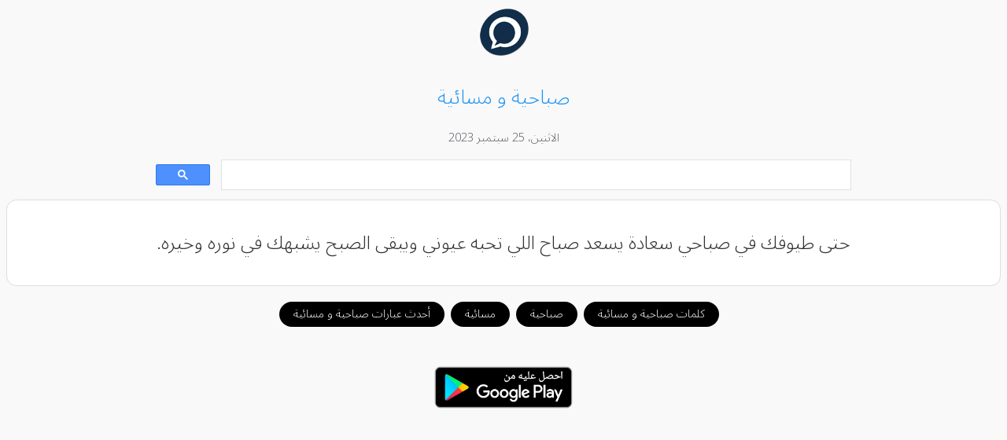

--- FILE ---
content_type: text/html
request_url: https://kalimatapp.net/Msg/98
body_size: 3319
content:
<!DOCTYPE html>
<html xmlns="http://www.w3.org/1999/xhtml" xmlns:fb="http://www.facebook.com/2008/fbml"  lang="ar" dir="rtl">
<head>


    <title>مسجات صباحية و مسائية</title>


    <meta charset="utf-8" />
    <link rel="icon" href="https://kalimatapp.net/k.ico">
<link rel="icon" href="https://kalimatapp.net/kv2_32.png" sizes="32x32">

<link rel="icon" href="https://kalimatapp.net/kv2_48.png" sizes="48x48">
<link rel="icon" href="https://kalimatapp.net/kv2_96.png" sizes="96x96">
<link rel="icon" href="https://kalimatapp.net/kv2_76.png" sizes="76x76">
<link rel="icon" href="https://kalimatapp.net/kv2_144.png" sizes="144x144">

    <meta property="og:site_name" content="مسجاتي" />

    <meta name="author" content="مسجاتي" />
    <meta name="title" content="مسجات صباحية و مسائية" />
    <meta property="fb:app_id" content="1002151006493681" />

    <meta name="description" content="حتى طيوفك في صباحي سعادة يسعد صباح اللي تحبه عيوني ويبقى الصبح يشبهك في نوره وخيره." />

    <meta property="og:title" content="مسجات صباحية و مسائية" />
    <meta property="og:type" content="website" />
    <meta property="og:url" content="https://kalimatapp.net/Msg/98" />
    <meta property="og:image" content="https://kalimatapp.net/fb.png" />
    <meta property="og:description" content="حتى طيوفك في صباحي سعادة يسعد صباح اللي تحبه عيوني ويبقى الصبح يشبهك في نوره وخيره." />
    <meta property="al:android:package" content="com.yemenfon.mersal" />
    <meta property="al:android:app_name" content="مسجاتي" />
    <meta property="al:web:url" content="https://kalimatapp.net/Msg/98" />
    <link rel="search" type="application/opensearchdescription+xml" href="https://kalimatapp.net/opensearch.xml" title="بحث:  مسجاتي - رسائل و كلمات">


    <meta property="al:web:should_fallback" content="false" />
    <meta name="twitter:card" content="summary">

    <meta name="twitter:title" content="مسجات صباحية و مسائية">
    <meta name="twitter:description" content="حتى طيوفك في صباحي سعادة يسعد صباح اللي تحبه عيوني ويبقى الصبح يشبهك في نوره وخيره.">
    <meta name="twitter:image" content="https://kalimatapp.net/fb.png">

    <link rel="canonical" href="https://kalimatapp.net/Msg/98" />

    <meta name="viewport" content="width=device-width, initial-scale=1" />



    <meta name="google" content="notranslate" />


    <meta name="mobile-web-app-capable" content="yes" />
    <meta name="apple-mobile-web-app-capable" content="yes" />
    <link rel="preconnect" href="https://fonts.googleapis.com">
    <link rel="preconnect" href="https://fonts.gstatic.com" crossorigin>
    <link href="https://fonts.googleapis.com/css2?family=Noto+Sans+Arabic:wght@300&display=swap" rel="stylesheet">


    <link rel="stylesheet" href="/StaticFiles/themes/mersal_2.css" />
    <link rel="stylesheet" href="https://code.jquery.com/mobile/1.4.5/jquery.mobile.structure-1.4.5.min.css" />
    <link rel="stylesheet" href="/res/app.css" />

    <link rel="stylesheet" href="/StaticFiles/themes/jquery.mobile.icons.min.css" />
    <script src="https://code.jquery.com/jquery-1.11.1.min.js"></script>
    <script src="/res/app.js"></script>

    <!-- Google tag (gtag.js) -->
    <script async src="https://www.googletagmanager.com/gtag/js?id=G-EKLND0HDPS"></script>
<script>window.dataLayer = window.dataLayer || [];
    function gtag() { dataLayer.push(arguments); }
    gtag('js', new Date());

    gtag('config', 'G-EKLND0HDPS');</script>





    <script type="application/ld+json">
    {
      "@context": "https://schema.org",
      "@graph": [
        {
          "@type": "Article",
          "headline": "مسجات صباحية و مسائية",
          "description": "حتى طيوفك في صباحي سعادة يسعد صباح اللي تحبه عيوني ويبقى الصبح يشبهك في نوره وخيره.",

          "datePublished": "2023-09-25T21:18:19+03:00",
          "dateModified": "2023-09-25T21:18:19+03:00",
          "publisher": {
            "@id": "https://kalimatapp.net/#organization"
          },

          "mainEntityOfPage": {
            "@id": "https://kalimatapp.net/Msg/98/#webpage"
          },
          "image": {
            "@type": "ImageObject",
            "url": "https://kalimatapp.net/fb.png",
            "width": 256,
            "height": 256,
            "caption": "مسجات صباحية و مسائية"
          },

          "author": [
            {
              "@id": "https://kalimatapp.net/c/MORNING_EVENING/#author"
            }
          ]
        },

        {
          "@type": "Person",
          "@id": "https://kalimatapp.net/c/MORNING_EVENING/#author",
          "url": "https://kalimatapp.net/c/MORNING_EVENING/",
          "name": "مسجاتي",
          "image": {
            "@type": "ImageObject",
            "@id": "https://kalimatapp.net/Msg/98/#authorImage",
            "url": "https://kalimatapp.net/fb.png",
            "width": 256,
            "height": 256,
            "caption": "مسجاتي"
          }
        },

        {
          "@type": "WebPage",
          "@id": "https://kalimatapp.net/Msg/98/#webpage",
          "url": "https://kalimatapp.net/Msg/98",
          "name": "خواطر صباحية و مسائية جميلة خواطر صباحية و مسائية للاصدقاء خواطر صباحية و مسائية دينية",
          "description": "حتى طيوفك في صباحي سعادة يسعد صباح اللي تحبه عيوني ويبقى الصبح يشبهك في نوره وخيره.",
          "inLanguage": "ar",
          "isPartOf": {
            "@id": "https://kalimatapp.net/#website"
          },

          "author": {
            "@id": "https://kalimatapp.net/c/MORNING_EVENING/#author"
          },
          "creator": {
            "@id": "https://kalimatapp.net/c/MORNING_EVENING/#author"
          },
          "image": {
            "@type": "ImageObject",
            "@id": "https://kalimatapp.net/Msg/98/#mainImage",
            "url": "https://kalimatapp.net/fb.png",
            "width": 256,
            "height": 256,
            "caption": "مسجاتي"
          },
          "primaryImageOfPage": {
            "@id": "https://kalimatapp.net/Msg/98/#mainImage"
          },
          "datePublished": "2023-09-25T21:18:19+03:00",
          "dateModified": "2023-09-25T21:18:19+03:00"
        },
        {
          "@type": "Organization",
          "@id": "https://kalimatapp.net/#organization",
          "name": "مسجاتي",
          "url": "https://kalimatapp.net/",
          "logo": {
            "@type": "ImageObject",
            "url": "https://kalimatapp.net/fb.png",
            "@id": "https://kalimatapp.net/#organizationLogo"
          },
          "image": {
            "@id": "https://kalimatapp.net/#organizationLogo"
          }
        },
        {
          "@type": "WebSite",
          "@id": "https://kalimatapp.net/#website",
          "url": "https://kalimatapp.net/",
          "name": "مسجاتي",
          "description": "حتى طيوفك في صباحي سعادة يسعد صباح اللي تحبه عيوني ويبقى الصبح يشبهك في نوره وخيره.",
          "inLanguage": "ar",
          "publisher": {
            "@id": "https://kalimatapp.net/#organization"
          }
        }
       
      

      ]

    }



 
 </script>


    <script async src="https://pagead2.googlesyndication.com/pagead/js/adsbygoogle.js?client=ca-pub-2205929138962120"
            crossorigin="anonymous"></script>
</head>

<body class="ui-mobile-viewport ui-overlay-a">

    <div data-role="page" id="main-page">

        <div class="ui-content" role="main">
            <center>
                <div data-nosnippet>
                    <a href='https://kalimatapp.net' title="مسجاتي">

                        <img class="logo" alt='مسجات صباحية و مسائية' width="144" height="144" src='https://kalimatapp.net/res/img/logo_114.png' />
                    </a>



                    <h1 style="font-weight: normal; font-style: normal; color: #2196F3; font-size: 1.2em">
                        صباحية و مسائية
                    </h1>


                </div>


                <div data-nosnippet>
                    <p style="margin-top: 12px; font-style: normal; color: #5f6368; font-size: 0.7em" dir="ltr">
                        <time datetime="2023-09-25T21:18:19+03:00">الاثنين، 25 سبتمبر 2023</time>

                    </p>
                </div>


            </center>

            <center>
                <div class="serach-item">
                    <script async src="https://cse.google.com/cse.js?cx=0df70cb1e0cd7deb1"></script>
                    <div class="gcse-searchbox-only"></div>
                </div>
            </center>

            <!--<center>
                <div style="margin-top: 1em">

                    <img style="width: 80%; max-width: 400px; border-radius: 20px" alt="صباحية و مسائية" src="https://kalimatapp.net/fb.png" />


                </div>

            </center>-->

            <div style="margin-top: 12px;" class="ui-body ui-body-a ui-corner-all">
                <center>
                    <p id="i98" style="font-size:1.16em;">حتى طيوفك في صباحي سعادة يسعد صباح اللي تحبه عيوني ويبقى الصبح يشبهك في نوره وخيره.</p>
                </center>

            </div>





            <div id="snackbar" data-nosnippet>تم النسخ</div>












            <center>
                <div class="linksbox" data-nosnippet>
                    <a  href='https://kalimatapp.net/c/MORNING_EVENING'>كلمات صباحية و مسائية</a>
<a  href='https://kalimatapp.net/c/MORNING_EVENING/MORNING'>صباحية</a>
<a  href='https://kalimatapp.net/c/MORNING_EVENING/EVENING'>مسائية</a>
<a  href='https://kalimatapp.net/latest/MORNING_EVENING'>أحدث عبارات صباحية و مسائية</a>


                </div>



                <div style="margin-top: 24px" data-nosnippet>


                    <a title="مسجاتي" href='https://play.google.com/store/apps/details?id=com.yemenfon.mersal&utm_source=status&utm_campaign=status&pcampaignid=pcampaignidMKT-Other-global-all-co-prtnr-py-PartBadge-Mar2515-1'>
                        <img style="width: 200px;" alt='احصل عليه من Google Play' width="144" height="50" src='https://play.google.com/intl/en_us/badges/static/images/badges/ar_badge_web_generic.png' />
                    </a>

                </div>

                <div id="fb-root" data-nosnippet></div>
                <script>(function (d, s, id) {
                        var js, fjs = d.getElementsByTagName(s)[0];
                        if (d.getElementById(id)) return;
                        js = d.createElement(s); js.id = id;

                        js.src = "//connect.facebook.net/en_US/sdk.js#xfbml=1&appId=1002151006493681&version=v2.0";
                        fjs.parentNode.insertBefore(js, fjs);
                    }(document, 'script', 'facebook-jssdk'));</script>

                <div class="fb-like" data-href="https://play.google.com/store/apps/details?id=com.yemenfon.mersal" data-layout="button_count" data-action="like" data-show-faces="false" data-share="true" data-nosnippet></div>

            </center>



        </div>


        </div>

</body>

</html>


--- FILE ---
content_type: text/html; charset=utf-8
request_url: https://www.google.com/recaptcha/api2/aframe
body_size: 106
content:
<!DOCTYPE HTML><html><head><meta http-equiv="content-type" content="text/html; charset=UTF-8"></head><body><script nonce="lj7IxL_RxE6y0M2F4BU_mA">/** Anti-fraud and anti-abuse applications only. See google.com/recaptcha */ try{var clients={'sodar':'https://pagead2.googlesyndication.com/pagead/sodar?'};window.addEventListener("message",function(a){try{if(a.source===window.parent){var b=JSON.parse(a.data);var c=clients[b['id']];if(c){var d=document.createElement('img');d.src=c+b['params']+'&rc='+(localStorage.getItem("rc::a")?sessionStorage.getItem("rc::b"):"");window.document.body.appendChild(d);sessionStorage.setItem("rc::e",parseInt(sessionStorage.getItem("rc::e")||0)+1);localStorage.setItem("rc::h",'1769294827449');}}}catch(b){}});window.parent.postMessage("_grecaptcha_ready", "*");}catch(b){}</script></body></html>

--- FILE ---
content_type: text/css
request_url: https://kalimatapp.net/StaticFiles/themes/mersal_2.css
body_size: 5407
content:
/*!
* jQuery Mobile 1.4.5
* Git HEAD hash: 68e55e78b292634d3991c795f06f5e37a512decc <> Date: Fri Oct 31 2014 17:33:30 UTC
* http://jquerymobile.com
*
* Copyright 2010, 2014 jQuery Foundation, Inc. and othercontributors
* Released under the MIT license.
* http://jquery.org/license
*
*/


/* Globals */
/* Font

  @font-face
{
    font-family: TiemposHeadlineWeb-Medium;
    src: url('fonts/TiemposHeadlineWeb-Medium.ttf');
}

@font-face
{
    font-family: icons;
    src: url('fonts/icons-webfont.woff');
}

@font-face
{
    font-family: GESSTwoBold-Bold2;
    src: url('fonts/ApexNew-Medium.otf');
}

@font-face
{
    font-family: GE SS_two_light;
    src: url('fonts/GE SS_two_light.otf');
}

@font-face
{
    font-family: GE_SS_two_medium;
    src: url('fonts/GESSTwoMedium-Medium.otf');
}

@font-face
{
    font-family: GESSTextLight-Light;
    src: url('fonts/GESSTextLight-Light.otf');
}

@font-face
{
    font-family: GESSTwoBold;
    src: url('fonts/GESSTwoBold-Bold.otf');
}
@font-face
{
    font-family: GESSTwoLight-Light;
    src: url('fonts/GESSTwoLight-Light.otf');
}
@font-face
{
    font-family: GESSTwoLight-Light;
    src: url('fonts/GESSTwoMedium-Medium.otf');
}
@font-face
{
    font-family: ykb-new;
    src: url('fonts/masdar-new.woff');
}

@font-face
{
    font-family: mersal-main;
    src: url('fonts/105.ttf');
}

-----------------------------------------------------------------------------------------------------------*/
  @font-face
{
    font-family: TiemposHeadlineWeb-Medium;
    src: url('./fonts/TiemposHeadlineWeb-Medium.ttf');
}

@font-face
{
    font-family: icons;
    src: url('./fonts/icons-webfont.woff');
}

@font-face
{
    font-family: GESSTwoBold-Bold2;
    src: url('./fonts/ApexNew-Medium.otf');
}

@font-face
{
    font-family: GE_SS_two_light;
    src: url('./fonts/GE SS_two_light.otf');
}

@font-face
{
    font-family: GE_SS_two_medium;
    src: url('./fonts/GESSTwoMedium-Medium.otf');
}

@font-face
{
    font-family: GESSTextLight-Light;
    src: url('./fonts/GESSTextLight-Light.otf');
}

@font-face
{
    font-family: GESSTwoBold;
    src: url('./fonts/GESSTwoBold-Bold.otf');
}
@font-face
{
    font-family: GESSTwoLight-Light;
    src: url('./fonts/GESSTwoLight-Light.otf');
}

@font-face {
	font-family: ykb-new;
	src: url('./fonts/masdar-new.woff');
	font-display: swap;
}

@font-face
{
    font-family: mersal-main;
    src: url('./fonts/105.ttf');
}

html {
	font-size: 100%;
}


body,
input,
select,
textarea,
button,
.ui-btn {
	font-size: 1.3em;
    	line-height: 1.8;
	   font-family: sans-serif /*{global-font-family}*/;
}
legend,
.ui-input-text input,
.ui-input-search input {
	color: inherit;
	text-shadow: inherit;
}
/* Form labels (overrides font-weight bold in bars, and mini font-size) */
.ui-mobile label,
div.ui-controlgroup-label {
	font-weight: normal;
	font-size: 16px;
}
/* Separators
-----------------------------------------------------------------------------------------------------------*/
/* Field contain separator (< 28em) */
.ui-field-contain {
	border-bottom-color: #828282;
	border-bottom-color: rgba(0,0,0,.15);
	border-bottom-width: 1px;
	border-bottom-style: solid;
}
/* Table opt-in classes: strokes between each row, and alternating row stripes */
/* Classes table-stroke and table-stripe are deprecated in 1.4. */
.table-stroke thead th,
.table-stripe thead th,
.table-stripe tbody tr:last-child {
	border-bottom: 1px solid #d6d6d6; /* non-RGBA fallback */
	border-bottom: 1px solid rgba(0,0,0,.1);
}
.table-stroke tbody th,
.table-stroke tbody td {
	border-bottom: 1px solid #e6e6e6; /* non-RGBA fallback  */
	border-bottom: 1px solid rgba(0,0,0,.05);
}
.table-stripe.table-stroke tbody tr:last-child th,
.table-stripe.table-stroke tbody tr:last-child td {
	border-bottom: 0;
}
.table-stripe tbody tr:nth-child(odd) td,
.table-stripe tbody tr:nth-child(odd) th {
	background-color: #eeeeee; /* non-RGBA fallback  */
	background-color: rgba(0,0,0,.04);
}
/* Buttons
-----------------------------------------------------------------------------------------------------------*/
.ui-btn,
label.ui-btn {
	font-weight: bold;
	border-width: 1px;
	border-style: solid;
}
.ui-btn {
	text-decoration: none !important;
}
.ui-btn-active {
	cursor: pointer;
}
/* Corner rounding
-----------------------------------------------------------------------------------------------------------*/
/* Class ui-btn-corner-all deprecated in 1.4 */
.ui-corner-all {
	-webkit-border-radius: .6em /*{global-radii-blocks}*/;
	border-radius: .6em /*{global-radii-blocks}*/;
}
/* Buttons */
.ui-btn-corner-all,
.ui-btn.ui-corner-all,
/* Slider track */
.ui-slider-track.ui-corner-all,
/* Flipswitch */
.ui-flipswitch.ui-corner-all,
/* Count bubble */
.ui-li-count {
	-webkit-border-radius: .3125em /*{global-radii-buttons}*/;
	border-radius: .3125em /*{global-radii-buttons}*/;
}
/* Icon-only buttons */
.ui-btn-icon-notext.ui-btn-corner-all,
.ui-btn-icon-notext.ui-corner-all {
	-webkit-border-radius: 1em;
	border-radius: 1em;
}
/* Radius clip workaround for cleaning up corner trapping */
.ui-btn-corner-all,
.ui-corner-all {
	-webkit-background-clip: padding;
	background-clip: padding-box;
}
/* Popup arrow */
.ui-popup.ui-corner-all > .ui-popup-arrow-guide {
	left: .6em /*{global-radii-blocks}*/;
	right: .6em /*{global-radii-blocks}*/;
	top: .6em /*{global-radii-blocks}*/;
	bottom: .6em /*{global-radii-blocks}*/;
}
/* Shadow
-----------------------------------------------------------------------------------------------------------*/
.ui-shadow {
	-webkit-box-shadow: 0 1px 3px /*{global-box-shadow-size}*/ rgba(0,0,0,.2) /*{global-box-shadow-color}*/;
	-moz-box-shadow: 0 1px 3px /*{global-box-shadow-size}*/ rgba(0,0,0,.2) /*{global-box-shadow-color}*/;
	box-shadow: 0 1px 3px /*{global-box-shadow-size}*/ rgba(0,0,0,.2) /*{global-box-shadow-color}*/;
}
.ui-shadow-inset {
	-webkit-box-shadow: inset 0 1px 3px /*{global-box-shadow-size}*/ rgba(0,0,0,.2) /*{global-box-shadow-color}*/;
	-moz-box-shadow: inset 0 1px 3px /*{global-box-shadow-size}*/ rgba(0,0,0,.2) /*{global-box-shadow-color}*/;
	box-shadow: inset 0 1px 3px /*{global-box-shadow-size}*/ rgba(0,0,0,.2) /*{global-box-shadow-color}*/;
}
.ui-overlay-shadow {
	-webkit-box-shadow: 0 0 12px 		rgba(0,0,0,.6);
	-moz-box-shadow: 0 0 12px 			rgba(0,0,0,.6);
	box-shadow: 0 0 12px 				rgba(0,0,0,.6);
}
/* Icons
-----------------------------------------------------------------------------------------------------------*/
.ui-btn-icon-left:after,
.ui-btn-icon-right:after,
.ui-btn-icon-top:after,
.ui-btn-icon-bottom:after,
.ui-btn-icon-notext:after {
	background-color: #666666 /*{global-icon-color}*/;
	background-color: rgba(0,0,0,.15) /*{global-icon-disc}*/;
	background-position: center center;
	background-repeat: no-repeat;
	-webkit-border-radius: 1em;
	border-radius: 1em;
}
/* Alt icons */
.ui-alt-icon.ui-btn:after,
.ui-alt-icon .ui-btn:after,
html .ui-alt-icon.ui-checkbox-off:after,
html .ui-alt-icon.ui-radio-off:after,
html .ui-alt-icon .ui-checkbox-off:after,
html .ui-alt-icon .ui-radio-off:after {
	background-color: #666666 /*{global-icon-color}*/;
	background-color: rgba(0,0,0,.15) /*{global-icon-disc}*/;
}
/* No disc */
.ui-nodisc-icon.ui-btn:after,
.ui-nodisc-icon .ui-btn:after {
	background-color: transparent;
}
/* Icon shadow */
.ui-shadow-icon.ui-btn:after,
.ui-shadow-icon .ui-btn:after {
	-webkit-box-shadow: 0 1px 0 rgba(255,255,255,.3) /*{global-icon-shadow}*/;
	-moz-box-shadow: 0 1px 0 rgba(255,255,255,.3) /*{global-icon-shadow}*/;
	box-shadow: 0 1px 0 rgba(255,255,255,.3) /*{global-icon-shadow}*/;
}
/* Checkbox and radio */
.ui-btn.ui-checkbox-off:after,
.ui-btn.ui-checkbox-on:after,
.ui-btn.ui-radio-off:after,
.ui-btn.ui-radio-on:after {
	display: block;
	width: 18px;
	height: 18px;
	margin: -9px 2px 0 2px;
}
.ui-checkbox-off:after,
.ui-btn.ui-radio-off:after {
	filter: Alpha(Opacity=30);
	opacity: .3;
}
.ui-btn.ui-checkbox-off:after,
.ui-btn.ui-checkbox-on:after {
	-webkit-border-radius: .1875em;
	border-radius: .1875em;
}
.ui-btn.ui-checkbox-off:after {
	background-color: #666;
	background-color: rgba(0,0,0,.3);
}
.ui-radio .ui-btn.ui-radio-on:after {
	background-image: none;
	background-color: #fff;
	width: 8px;
	height: 8px;
	border-width: 5px;
	border-style: solid; 
}
.ui-alt-icon.ui-btn.ui-radio-on:after,
.ui-alt-icon .ui-btn.ui-radio-on:after {
	background-color: #000;
}
/* Loader */
.ui-icon-loading {
	background: url("images/ajax-loader.gif");
	background-size: 2.875em 2.875em;
}
/* Swatches */
/* A
-----------------------------------------------------------------------------------------------------------*/
/* Bar: Toolbars, dividers, slider track */
.ui-bar-a,
.ui-page-theme-a .ui-bar-inherit,
html .ui-bar-a .ui-bar-inherit,
html .ui-body-a .ui-bar-inherit,
html body .ui-group-theme-a .ui-bar-inherit {
	background-color: #112d49 /*{a-bar-background-color}*/;
	border-color: #dddddd /*{a-bar-border}*/;
	color: #ffffff /*{a-bar-color}*/;

	font-weight: bold;
}
.ui-bar-a {
	border-width: 1px;
	border-style: solid;
}
/* Page and overlay */
.ui-overlay-a,
.ui-page-theme-a,
.ui-page-theme-a .ui-panel-wrapper {
	background-color: #f9f9f9 /*{a-page-background-color}*/;
	border-color: #bbbbbb /*{a-page-border}*/;
	color: #333333 /*{a-page-color}*/;
	 }
/* Body: Read-only lists, text inputs, collapsible content */
.ui-body-a,
.ui-page-theme-a .ui-body-inherit,
html .ui-bar-a .ui-body-inherit,
html .ui-body-a .ui-body-inherit,
html body .ui-group-theme-a .ui-body-inherit,
html .ui-panel-page-container-a {
	background-color: #ffffff /*{a-body-background-color}*/;
	border-color: #dddddd /*{a-body-border}*/;
	color: #333333 /*{a-body-color}*/;

}
.ui-body-a {
	border-width: 1px;
	border-style: solid;
}
/* Links */
.ui-page-theme-a a,
html .ui-bar-a a,
html .ui-body-a a,
html body .ui-group-theme-a a {
	color: #3388cc /*{a-link-color}*/;
	font-weight: normal;
}
.ui-page-theme-a a:visited,
html .ui-bar-a a:visited,
html .ui-body-a a:visited,
html body .ui-group-theme-a a:visited {
    color: #3388cc /*{a-link-visited}*/;
}
.ui-page-theme-a a:hover,
html .ui-bar-a a:hover,
html .ui-body-a a:hover,
html body .ui-group-theme-a a:hover {
	color: #005599 /*{a-link-hover}*/;
}
.ui-page-theme-a a:active,
html .ui-bar-a a:active,
html .ui-body-a a:active,
html body .ui-group-theme-a a:active {
	color: #005599 /*{a-link-active}*/;
}
/* Button up */
.ui-page-theme-a .ui-btn,
html .ui-bar-a .ui-btn,
html .ui-body-a .ui-btn,
html body .ui-group-theme-a .ui-btn,
html head + body .ui-btn.ui-btn-a,
/* Button visited */
.ui-page-theme-a .ui-btn:visited,
html .ui-bar-a .ui-btn:visited,
html .ui-body-a .ui-btn:visited,
html body .ui-group-theme-a .ui-btn:visited,
html head + body .ui-btn.ui-btn-a:visited {
	background-color: #2196F3 /*{a-bup-background-color}*/;
	border-color: #dddddd /*{a-bup-border}*/;
	color: #ffffff /*{a-bup-color}*/;

}
/* Button hover */
.ui-page-theme-a .ui-btn:hover,
html .ui-bar-a .ui-btn:hover,
html .ui-body-a .ui-btn:hover,
html body .ui-group-theme-a .ui-btn:hover,
html head + body .ui-btn.ui-btn-a:hover {
	background-color: #ededed /*{a-bhover-background-color}*/;
	border-color: #dddddd /*{a-bhover-border}*/;
	color: #333333 /*{a-bhover-color}*/;

}
/* Button down */
.ui-page-theme-a .ui-btn:active,
html .ui-bar-a .ui-btn:active,
html .ui-body-a .ui-btn:active,
html body .ui-group-theme-a .ui-btn:active,
html head + body .ui-btn.ui-btn-a:active {
	background-color: #e8e8e8 /*{a-bdown-background-color}*/;
	border-color: #dddddd /*{a-bdown-border}*/;
	color: #333333 /*{a-bdown-color}*/;

	}
/* Active button */
.ui-page-theme-a .ui-btn.ui-btn-active,
html .ui-bar-a .ui-btn.ui-btn-active,
html .ui-body-a .ui-btn.ui-btn-active,
html body .ui-group-theme-a .ui-btn.ui-btn-active,
html head + body .ui-btn.ui-btn-a.ui-btn-active,
/* Active checkbox icon */
.ui-page-theme-a .ui-checkbox-on:after,
html .ui-bar-a .ui-checkbox-on:after,
html .ui-body-a .ui-checkbox-on:after,
html body .ui-group-theme-a .ui-checkbox-on:after,
.ui-btn.ui-checkbox-on.ui-btn-a:after,
/* Active flipswitch background */
.ui-page-theme-a .ui-flipswitch-active,
html .ui-bar-a .ui-flipswitch-active,
html .ui-body-a .ui-flipswitch-active,
html body .ui-group-theme-a .ui-flipswitch-active,
html body .ui-flipswitch.ui-bar-a.ui-flipswitch-active,
/* Active slider track */
.ui-page-theme-a .ui-slider-track .ui-btn-active,
html .ui-bar-a .ui-slider-track .ui-btn-active,
html .ui-body-a .ui-slider-track .ui-btn-active,
html body .ui-group-theme-a .ui-slider-track .ui-btn-active,
html body div.ui-slider-track.ui-body-a .ui-btn-active {
	background-color: #3388cc /*{a-active-background-color}*/;
	border-color: #3388cc /*{a-active-border}*/;
	color: #ffffff /*{a-active-color}*/;

}
/* Active radio button icon */
.ui-page-theme-a .ui-radio-on:after,
html .ui-bar-a .ui-radio-on:after,
html .ui-body-a .ui-radio-on:after,
html body .ui-group-theme-a .ui-radio-on:after,
.ui-btn.ui-radio-on.ui-btn-a:after {
	border-color: #3388cc /*{a-active-background-color}*/;
}
/* Focus */
.ui-page-theme-a .ui-btn:focus,
html .ui-bar-a .ui-btn:focus,
html .ui-body-a .ui-btn:focus,
html body .ui-group-theme-a .ui-btn:focus,
html head + body .ui-btn.ui-btn-a:focus,
/* Focus buttons and text inputs with div wrap */
.ui-page-theme-a .ui-focus,
html .ui-bar-a .ui-focus,
html .ui-body-a .ui-focus,
html body .ui-group-theme-a .ui-focus,
html head + body .ui-btn-a.ui-focus,
html head + body .ui-body-a.ui-focus {
	-webkit-box-shadow: 0 0 12px #3388cc /*{a-active-background-color}*/;
	-moz-box-shadow: 0 0 12px #3388cc /*{a-active-background-color}*/;
	box-shadow: 0 0 12px #3388cc /*{a-active-background-color}*/;
}
/* B
-----------------------------------------------------------------------------------------------------------*/
/* Bar: Toolbars, dividers, slider track */
.ui-bar-b,
.ui-page-theme-b .ui-bar-inherit,
html .ui-bar-b .ui-bar-inherit,
html .ui-body-b .ui-bar-inherit,
html body .ui-group-theme-b .ui-bar-inherit {
	background-color: #112d49 /*{b-bar-background-color}*/;
	border-color: #dddddd /*{b-bar-border}*/;
	color: #ffffff /*{b-bar-color}*/;

	font-weight: normal;
}
.ui-bar-b {
	border-width: 1px;
	border-style: solid;
}
/* Page and overlay */
.ui-overlay-b,
.ui-page-theme-b,
.ui-page-theme-b .ui-panel-wrapper {
	background-color: #f9f9f9 /*{b-page-background-color}*/;
	border-color: #bbbbbb /*{b-page-border}*/;
	color: #333333 /*{b-page-color}*/;

	}
/* Body: Read-only lists, text inputs, collapsible content */
.ui-body-b,
.ui-page-theme-b .ui-body-inherit,
html .ui-bar-b .ui-body-inherit,
html .ui-body-b .ui-body-inherit,
html body .ui-group-theme-b .ui-body-inherit,
html .ui-panel-page-container-b {
	background-color: #ffffff /*{b-body-background-color}*/;
	border-color: #dddddd /*{b-body-border}*/;
	color: #333333 /*{b-body-color}*/;

}
.ui-body-b {
	border-width: 1px;
	border-style: solid;
}
/* Links */
.ui-page-theme-b a,
html .ui-bar-b a,
html .ui-body-b a,
html body .ui-group-theme-b a {
	color: #3388cc /*{b-link-color}*/;
	font-weight: normal;
}
.ui-page-theme-b a:visited,
html .ui-bar-b a:visited,
html .ui-body-b a:visited,
html body .ui-group-theme-b a:visited {
    color: #3388cc /*{b-link-visited}*/;
}
.ui-page-theme-b a:hover,
html .ui-bar-b a:hover,
html .ui-body-b a:hover,
html body .ui-group-theme-b a:hover {
	color: #005599 /*{b-link-hover}*/;
}
.ui-page-theme-b a:active,
html .ui-bar-b a:active,
html .ui-body-b a:active,
html body .ui-group-theme-b a:active {
	color: #005599 /*{b-link-active}*/;
}
/* Button up */
.ui-page-theme-b .ui-btn,
html .ui-bar-b .ui-btn,
html .ui-body-b .ui-btn,
html body .ui-group-theme-b .ui-btn,
html head + body .ui-btn.ui-btn-b,
/* Button visited */
.ui-page-theme-b .ui-btn:visited,
html .ui-bar-b .ui-btn:visited,
html .ui-body-b .ui-btn:visited,
html body .ui-group-theme-b .ui-btn:visited,
html head + body .ui-btn.ui-btn-b:visited {
	background-color: #f6f6f6 /*{b-bup-background-color}*/;
	border-color: #dddddd /*{b-bup-border}*/;
	color: #333333 /*{b-bup-color}*/;

}
/* Button hover */
.ui-page-theme-b .ui-btn:hover,
html .ui-bar-b .ui-btn:hover,
html .ui-body-b .ui-btn:hover,
html body .ui-group-theme-b .ui-btn:hover,
html head + body .ui-btn.ui-btn-b:hover {
	background-color: #ededed /*{b-bhover-background-color}*/;
	border-color: #dddddd /*{b-bhover-border}*/;
	color: #333333 /*{b-bhover-color}*/;

}
/* Button down */
.ui-page-theme-b .ui-btn:active,
html .ui-bar-b .ui-btn:active,
html .ui-body-b .ui-btn:active,
html body .ui-group-theme-b .ui-btn:active,
html head + body .ui-btn.ui-btn-b:active {
	background-color: #e8e8e8 /*{b-bdown-background-color}*/;
	border-color: #dddddd /*{b-bdown-border}*/;
	color: #333333 /*{b-bdown-color}*/;

}
/* Active button */
.ui-page-theme-b .ui-btn.ui-btn-active,
html .ui-bar-b .ui-btn.ui-btn-active,
html .ui-body-b .ui-btn.ui-btn-active,
html body .ui-group-theme-b .ui-btn.ui-btn-active,
html head + body .ui-btn.ui-btn-b.ui-btn-active,
/* Active checkbox icon */
.ui-page-theme-b .ui-checkbox-on:after,
html .ui-bar-b .ui-checkbox-on:after,
html .ui-body-b .ui-checkbox-on:after,
html body .ui-group-theme-b .ui-checkbox-on:after,
.ui-btn.ui-checkbox-on.ui-btn-b:after,
/* Active flipswitch background */
.ui-page-theme-b .ui-flipswitch-active,
html .ui-bar-b .ui-flipswitch-active,
html .ui-body-b .ui-flipswitch-active,
html body .ui-group-theme-b .ui-flipswitch-active,
html body .ui-flipswitch.ui-bar-b.ui-flipswitch-active,
/* Active slider track */
.ui-page-theme-b .ui-slider-track .ui-btn-active,
html .ui-bar-b .ui-slider-track .ui-btn-active,
html .ui-body-b .ui-slider-track .ui-btn-active,
html body .ui-group-theme-b .ui-slider-track .ui-btn-active,
html body div.ui-slider-track.ui-body-b .ui-btn-active {
	background-color: #3388cc /*{b-active-background-color}*/;
	border-color: #3388cc /*{b-active-border}*/;
	color: #ffffff /*{b-active-color}*/;

}
/* Active radio button icon */
.ui-page-theme-b .ui-radio-on:after,
html .ui-bar-b .ui-radio-on:after,
html .ui-body-b .ui-radio-on:after,
html body .ui-group-theme-b .ui-radio-on:after,
.ui-btn.ui-radio-on.ui-btn-b:after {
	border-color: #3388cc /*{b-active-background-color}*/;
}
/* Focus */
.ui-page-theme-b .ui-btn:focus,
html .ui-bar-b .ui-btn:focus,
html .ui-body-b .ui-btn:focus,
html body .ui-group-theme-b .ui-btn:focus,
html head + body .ui-btn.ui-btn-b:focus,
/* Focus buttons and text inputs with div wrap */
.ui-page-theme-b .ui-focus,
html .ui-bar-b .ui-focus,
html .ui-body-b .ui-focus,
html body .ui-group-theme-b .ui-focus,
html head + body .ui-btn-b.ui-focus,
html head + body .ui-body-b.ui-focus {
	-webkit-box-shadow: 0 0 12px #3388cc /*{b-active-background-color}*/;
	-moz-box-shadow: 0 0 12px #3388cc /*{b-active-background-color}*/;
	box-shadow: 0 0 12px #3388cc /*{b-active-background-color}*/;
}


/* C
-----------------------------------------------------------------------------------------------------------*/
/* Bar: Toolbars, dividers, slider track */
.ui-bar-c,
.ui-page-theme-c .ui-bar-inherit,
html .ui-bar-c .ui-bar-inherit,
html .ui-body-c .ui-bar-inherit,
html body .ui-group-theme-c .ui-bar-inherit {
	background-color: #112d49 /*{c-bar-background-color}*/;
	border-color: #dddddd /*{c-bar-border}*/;
	color: #ffffff /*{c-bar-color}*/;

	font-weight: normal;
}
.ui-bar-c {
	border-width: 1px;
	border-style: solid;
}
/* Page and overlay */
.ui-overlay-c,
.ui-page-theme-c,
.ui-page-theme-c .ui-panel-wrapper {
	background-color: #f9f9f9 /*{c-page-background-color}*/;
	border-color: #bbbbbb /*{c-page-border}*/;
	color: #333333 /*{c-page-color}*/;

}
/* Body: Read-only lists, text inputs, collapsible content */
.ui-body-c,
.ui-page-theme-c .ui-body-inherit,
html .ui-bar-c .ui-body-inherit,
html .ui-body-c .ui-body-inherit,
html body .ui-group-theme-c .ui-body-inherit,
html .ui-panel-page-container-c {
	background-color: #ffffff /*{c-body-background-color}*/;
	border-color: #dddddd /*{c-body-border}*/;
	color: #333333 /*{c-body-color}*/;

}
.ui-body-c {
	border-width: 1px;
	border-style: solid;
}
/* Links */
.ui-page-theme-c a,
html .ui-bar-c a,
html .ui-body-c a,
html body .ui-group-theme-c a {
	color: #3388cc /*{c-link-color}*/;
	font-weight: normal;
}
.ui-page-theme-c a:visited,
html .ui-bar-c a:visited,
html .ui-body-c a:visited,
html body .ui-group-theme-c a:visited {
    color: #3388cc /*{c-link-visited}*/;
}
.ui-page-theme-c a:hover,
html .ui-bar-c a:hover,
html .ui-body-c a:hover,
html body .ui-group-theme-c a:hover {
	color: #005599 /*{c-link-hover}*/;
}
.ui-page-theme-c a:active,
html .ui-bar-c a:active,
html .ui-body-c a:active,
html body .ui-group-theme-c a:active {
	color: #005599 /*{c-link-active}*/;
}
/* Button up */
.ui-page-theme-c .ui-btn,
html .ui-bar-c .ui-btn,
html .ui-body-c .ui-btn,
html body .ui-group-theme-c .ui-btn,
html head + body .ui-btn.ui-btn-c,
/* Button visited */
.ui-page-theme-c .ui-btn:visited,
html .ui-bar-c .ui-btn:visited,
html .ui-body-c .ui-btn:visited,
html body .ui-group-theme-c .ui-btn:visited,
html head + body .ui-btn.ui-btn-c:visited {
	background-color: #112d49 /*{c-bup-background-color}*/;
	border-color: #dddddd /*{c-bup-border}*/;
	color: #ffffff /*{c-bup-color}*/;

}
/* Button hover */
.ui-page-theme-c .ui-btn:hover,
html .ui-bar-c .ui-btn:hover,
html .ui-body-c .ui-btn:hover,
html body .ui-group-theme-c .ui-btn:hover,
html head + body .ui-btn.ui-btn-c:hover {
	background-color: #ededed /*{c-bhover-background-color}*/;
	border-color: #dddddd /*{c-bhover-border}*/;
	color: #333333 /*{c-bhover-color}*/;

}
/* Button down */
.ui-page-theme-c .ui-btn:active,
html .ui-bar-c .ui-btn:active,
html .ui-body-c .ui-btn:active,
html body .ui-group-theme-c .ui-btn:active,
html head + body .ui-btn.ui-btn-c:active {
	background-color: #e8e8e8 /*{c-bdown-background-color}*/;
	border-color: #dddddd /*{c-bdown-border}*/;
	color: #333333 /*{c-bdown-color}*/;

}
/* Active button */
.ui-page-theme-c .ui-btn.ui-btn-active,
html .ui-bar-c .ui-btn.ui-btn-active,
html .ui-body-c .ui-btn.ui-btn-active,
html body .ui-group-theme-c .ui-btn.ui-btn-active,
html head + body .ui-btn.ui-btn-c.ui-btn-active,
/* Active checkbox icon */
.ui-page-theme-c .ui-checkbox-on:after,
html .ui-bar-c .ui-checkbox-on:after,
html .ui-body-c .ui-checkbox-on:after,
html body .ui-group-theme-c .ui-checkbox-on:after,
.ui-btn.ui-checkbox-on.ui-btn-c:after,
/* Active flipswitch background */
.ui-page-theme-c .ui-flipswitch-active,
html .ui-bar-c .ui-flipswitch-active,
html .ui-body-c .ui-flipswitch-active,
html body .ui-group-theme-c .ui-flipswitch-active,
html body .ui-flipswitch.ui-bar-c.ui-flipswitch-active,
/* Active slider track */
.ui-page-theme-c .ui-slider-track .ui-btn-active,
html .ui-bar-c .ui-slider-track .ui-btn-active,
html .ui-body-c .ui-slider-track .ui-btn-active,
html body .ui-group-theme-c .ui-slider-track .ui-btn-active,
html body div.ui-slider-track.ui-body-c .ui-btn-active {
	background-color: #3388cc /*{c-active-background-color}*/;
	border-color: #3388cc /*{c-active-border}*/;
	color: #ffffff /*{c-active-color}*/;

}
/* Active radio button icon */
.ui-page-theme-c .ui-radio-on:after,
html .ui-bar-c .ui-radio-on:after,
html .ui-body-c .ui-radio-on:after,
html body .ui-group-theme-c .ui-radio-on:after,
.ui-btn.ui-radio-on.ui-btn-c:after {
	border-color: #3388cc /*{c-active-background-color}*/;
}
/* Focus */
.ui-page-theme-c .ui-btn:focus,
html .ui-bar-c .ui-btn:focus,
html .ui-body-c .ui-btn:focus,
html body .ui-group-theme-c .ui-btn:focus,
html head + body .ui-btn.ui-btn-c:focus,
/* Focus buttons and text inputs with div wrap */
.ui-page-theme-c .ui-focus,
html .ui-bar-c .ui-focus,
html .ui-body-c .ui-focus,
html body .ui-group-theme-c .ui-focus,
html head + body .ui-btn-c.ui-focus,
html head + body .ui-body-c.ui-focus {
	-webkit-box-shadow: 0 0 12px #3388cc /*{c-active-background-color}*/;
	-moz-box-shadow: 0 0 12px #3388cc /*{c-active-background-color}*/;
	box-shadow: 0 0 12px #3388cc /*{c-active-background-color}*/;
}


/* Structure */
/* Disabled
-----------------------------------------------------------------------------------------------------------*/
/* Class ui-disabled deprecated in 1.4. :disabled not supported by IE8 so we use [disabled] */
.ui-disabled,
.ui-state-disabled,
button[disabled],
.ui-select .ui-btn.ui-state-disabled {
	filter: Alpha(Opacity=30);
	opacity: .3;
	cursor: default !important;
	pointer-events: none;
}
/* Focus state outline
-----------------------------------------------------------------------------------------------------------*/
.ui-btn:focus,
.ui-btn.ui-focus {
	outline: 0;
}
/* Unset box-shadow in browsers that don't do it right */
.ui-noboxshadow .ui-shadow,
.ui-noboxshadow .ui-shadow-inset,
.ui-noboxshadow .ui-overlay-shadow,
.ui-noboxshadow .ui-shadow-icon.ui-btn:after,
.ui-noboxshadow .ui-shadow-icon .ui-btn:after,
.ui-noboxshadow .ui-focus,
.ui-noboxshadow .ui-btn:focus,
.ui-noboxshadow  input:focus,
.ui-noboxshadow .ui-panel {
	-webkit-box-shadow: none !important;
	-moz-box-shadow: none !important;
	box-shadow: none !important;
}
.ui-noboxshadow .ui-btn:focus,
.ui-noboxshadow .ui-focus {
	outline-width: 1px;
	outline-style: auto;
}



--- FILE ---
content_type: text/css
request_url: https://kalimatapp.net/res/app.css
body_size: 1109
content:


.linksbox {
    display: inline-block;
    margin-top: 18px;
    margin-right: 12px;
}

    .linksbox a {
        color: white;
        background-color: #000;
        float: right;
        text-align: center;
        position: relative;
        line-height: 24px;
        min-width: 1em;
        padding: 4px 18px;
        height: 24px;
        font-size: 14px;
        font-weight: 500;
        border: none;
        text-decoration: none;
        transition: background-color .3s;
        margin: 2px 4px;
        border-radius: 100px;
    }
        .linksbox a.active {
            background-color: rgb(26,115,232);
            color: white;
            border-radius: 100px;
        }

        .linksbox a:hover:not(.active) {
            background-color: rgb(26,115,232);
            border-radius: 100px;
        }
.pagination {
    display: inline-block;
    margin-top: 18px;
}

    .pagination a {
        color: black;
        float: left;
        text-align: center;
        position: relative;
        line-height: 2em;
        min-width: 1em;
        padding: 1px 12px;
        font-size: 14px;
        border: 0px solid #000;
        text-decoration: none;
        transition: background-color .3s;
        margin: 0 1px;
    }


        .pagination a.more {
            padding: 1px 1px;
            cursor: default;
        }

        .pagination a.active {
            background-color: #000;
            color: white;
            border-radius: 4px;
        }


        .pagination a:hover:not(.more,.active) {
            background-color: #ddd;
            border-radius: 4px;
        }


/* Swipe works with mouse as well but often causes text selection. */
img {
    height: 100%;
    width: 100%;
    object-fit: contain;
}

.logo{

    width: 65px;
}

.ui-content {
   
    padding: .4em;
}

.serach-item {
    width: 70%;
}
/* Arrow only buttons in the header. */
#main-page .ui-header .ui-btn {
    background: none;
    border: none;
    top: 9px;
}

#main-page .ui-header .ui-btn-inner {
    border: none;
}
/* Content styling. */
dl {
    font-family: "Times New Roman", Times, serif;
    padding: 1em;
}

dt {
    font-size: 2em;
    font-weight: bold;
}

    dt span {
        font-size: .5em;
        color: #777;
        margin-left: .5em;
    }

dd {
    font-size: 1.25em;
    margin: 1em 0 0;
    padding-bottom: 1em;
    border-bottom: 1px solid #eee;
}

.back-btn {
    float: right;
    margin: 0 2em 1em 0;
}

body {
    font-family: "Noto Sans Arabic";
}


.ui-icon-copy:after {
    background-image: url("/StaticFiles/themes/content-copy.svg");
}
/* Fallback */
.ui-nosvg .ui-icon-copy:after {
    background-image: url("/StaticFiles/themes/text-box-multiple-custom.png");
}

#snackbar {
    visibility: hidden;
    min-width: 100px;
    margin-left: -50px;
    background-color: #333;
    color: #fff;
    text-align: center;
    border-radius: 10px;
    padding: 16px;
    position: fixed;
    z-index: 1;
    left: 50%;
    bottom: 30px;
    font-size: 17px;
}

    #snackbar.show {
        visibility: visible;
        -webkit-animation: fadein 0.5s, fadeout 0.5s 2.5s;
        animation: fadein 0.5s, fadeout 0.5s 2.5s;
    }

@-webkit-keyframes fadein {
    from {
        bottom: 0;
        opacity: 0;
    }

    to {
        bottom: 30px;
        opacity: 1;
    }
}

@keyframes fadein {
    from {
        bottom: 0;
        opacity: 0;
    }

    to {
        bottom: 30px;
        opacity: 1;
    }
}

@-webkit-keyframes fadeout {
    from {
        bottom: 30px;
        opacity: 1;
    }

    to {
        bottom: 0;
        opacity: 0;
    }
}

@keyframes fadeout {
    from {
        bottom: 30px;
        opacity: 1;
    }

    to {
        bottom: 0;
        opacity: 0;
    }
}


